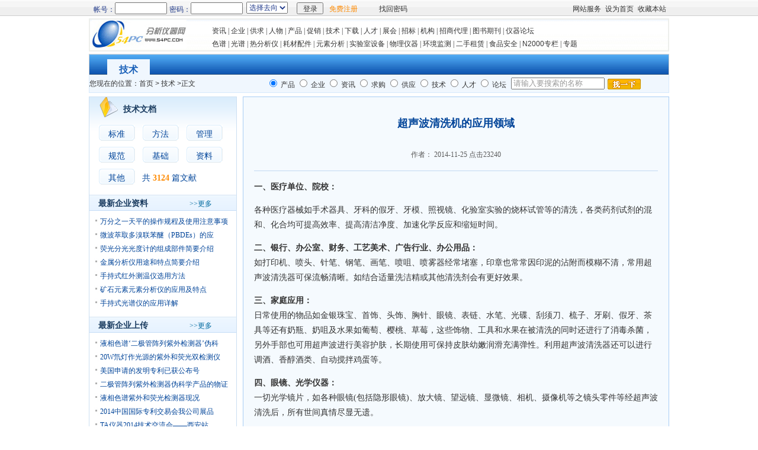

--- FILE ---
content_type: text/html;charset=GBK
request_url: http://www.54pc.com/Technology/techInfo_10380.htm
body_size: 22067
content:


<!DOCTYPE html PUBLIC "-//W3C//DTD XHTML 1.0 Transitional//EN" "http://www.w3.org/TR/xhtml1/DTD/xhtml1-transitional.dtd">
<html xmlns="http://www.w3.org/1999/xhtml">
<head>
<meta http-equiv="Content-Type" content="text/html; charset=gb2312" />
<title>超声波清洗机的应用领域</title>
<link href="../css/news.css" rel="stylesheet" type="text/css" />
<link href="../css/newcss.css" rel="stylesheet" type="text/css" />
<link href="../css/chnnel.css" rel="stylesheet" type="text/css" />
<link href="../css/cp.css" rel="stylesheet" type="text/css" />
</head>
<body>
<div id="zong">

<form action="../center.htm" name="form1" method="POST" onsubmit="return login();">
<div id="top">
  <div id="top_001">
    <div class="top_ziti"> 帐号：</div>
 </div>
     <div id="top_002" style="margin-left:0px;">
       <input name="username" style="width:80px; height:14px; margin-top:1px; float:left; color:#213a8a;" type="text" id="zhanghao" value="" />
     </div>
	 <div id="top_001">
    <div class="top_ziti"> 密码：</div>
 </div>
     <div id="top_002" style="margin-left:0px;">
       <input name="password" style="width:80px; height:14px; color:#213a8a; margin-top:1px; float:left;" type="password" id="mima" value="" />
     </div>
	  <select name="gender" class="quxiang_zi" id="gender" style="float:left; margin-left:10px; margin-top:3px; height:20px; ">
	    <option selected="selected">选择去向</option>
	    <option value="0">个人</option>
	    <option value="1">企业</option>
  </select><input name="denglu" type="submit" class="denglu_zi" id="denglu" style="float:left; margin-left:15px; margin-top:4px; width:45px; height:20px;" value="登录" /><div id="top_002">
    <div class="zuce_ziti"> <a href="../register.html" target="_blank">免费注册</a></div>
   </div>
   <div id="top_002">
     <div class="denglu_zi" style="float:left; margin-top:4px;"><a href="../findpw.html" target="_blank">找回密码</a></div>
   </div>
    <div id="shouye">
      <div class="denglu_zi" style="margin-top:4px; float:right;"><a href="javascript:window.external.addFavorite('http://www.54pc.com','中国分析仪器网') ">收藏本站</a></div>
    </div>
	<div id="shouye">
      <div class="denglu_zi" style="margin-top:4px; float:right;"><a onclick="this.style.behavior='url(#default#homepage)';this.setHomePage('http://www.54pc.com/');" href="#">设为首页</a></div>
    </div>
	<div id="shouye">
      <div class="denglu_zi" style="margin-top:4px; float:right;"><a href="../aboutme/about.html" target="_blank">网站服务</a></div>
    </div>
</div>
</form>
<script language="javascript" type="">
function login(){
   if(document.form1.username.value==""){
     alert("请输入用户名");
     document.form1.username.focus();
     return false;
   }
   if(document.form1.password.value==""){
     alert("请输入密码");
     document.form1.password.focus();
     return false;
   }
   if(document.form1.gender.value==""){
     alert("请选择去向");
     document.form1.gender.focus();
     return false;
   }
   return true;
}
</script>

<div id="logo">
  <div id="logo_001"><a href="http://www.54pc.com"><img alt="" src="../images/logo.gif" border="0" /></a></div>
  <div id="logo_002">
    
<div id="logo_003">
    <span class="denglu_zi"><a href="../Article/" target="_blank">资讯</a></span> <span class="shuxian">|</span>
	   <span class="denglu_zi"><a href="../Company/" target="_blank"> 企业</a></span> <span class="shuxian">|</span>
	   <span class="denglu_zi"><a href="../Offer/" target="_blank">供求</a></span><span class="shuxian"> | </span>
	   <span class="denglu_zi"><a href="../Interview/" target="_blank">人物</a></span> <span class="shuxian">|</span>
	   <span class="denglu_zi"><a href="../Product/" target="_blank">产品</a></span><span class="shuxian"> | </span>
            <span class="denglu_zi"><a  href="../Promotions/" target="_blank">促销</a></span><span class="shuxian"> |</span>
	   <span class="denglu_zi"><a href="../Technology/" target="_blank">技术</a></span><span class="shuxian"> |</span>
	   <span class="denglu_zi"><a href="../Download/First_1.htm" target="_blank">下载</a></span><span class="shuxian"> | </span>
	    <span class="denglu_zi"><a href="../Job/" target="_blank">人才</a></span><span class="shuxian"> |</span>
	   <span class="denglu_zi"><a href="../Exhibition/First_1.htm" target="_blank">展会</a></span> <span class="shuxian">| </span>
	   <span class="denglu_zi"><a href="../Bidding/First_1.htm" target="_blank">招标</a></span><span class="shuxian"> |</span>
	   <span class="denglu_zi"><a href="../Testcenter/First_1.htm" target="_blank">机构</a></span><span class="shuxian"> |</span>
	   <span class="denglu_zi"><a href="../Agents/" target="_blank">招商代理</a></span> <span class="shuxian">|</span>
	   <span class="denglu_zi"><a href="../Book/" target="_blank">图书期刊</a></span><span class="shuxian"> | </span>
	   <span class="denglu_zi"><a href="../bbs/First_1.htm" target="_blank">仪器论坛</a></span>    </div>
	<div id="logo_003">
    <span class="denglu_zi"><a href="../list/sort/100.htm" target="_blank">色谱</a></span> <span class="shuxian">|</span>
	<span class="denglu_zi"><a href="../list/sort/200.htm" target="_blank"> 光谱</a></span> <span class="shuxian">|</span>
	 <span class="denglu_zi"><a href="../list/sort/1400.htm" target="_blank">热分析仪</a></span><span class="shuxian"> | </span>
	<span class="denglu_zi"><a href="../list/main/19.htm" target="_blank">耗材配件</a></span> <span class="shuxian">|</span>
	<span class="denglu_zi"><a href="../list/sort/600.htm" target="_blank">元素分析</a></span><span class="shuxian"> | </span>
	<span class="denglu_zi"><a href="../list/main/15.htm" target="_blank">实验室设备</a></span><span class="shuxian"> | </span>
	<span class="denglu_zi"><a href="../list/main/12.htm" target="_blank">物理仪器</a></span> <span class="shuxian">| </span>
	<span class="denglu_zi"><a href="../list/main/14.htm" target="_blank">环境监测</a></span><span class="shuxian"> | </span>
	<span class="denglu_zi"><a href="../Second/" target="_blank">二手租赁</a></span><span class="shuxian"> | </span>
	<span class="denglu_zi"><a href="../Topics/topicInfo_27.htm" target="_blank">食品安全</a></span> <span class="shuxian">| </span>
	<span class="denglu_zi"><a href="../n2000/" target="_blank">N2000专栏</a></span><span class="shuxian"> |</span>
	 <span class="denglu_zi"><a href="../Topics/" target="_blank">专题&nbsp;</a></span>    </div>

  </div>
</div>
<div id="gytwe">
	  <div class="jjyesp" id="gytiy02" style="background:#f0f7fe;">技术</div>
  </div>
<div id="wdiet" style="border:1px solid #d7e9fc; border-top:none; width:978px; background:#f0f7fe;"><ul id="ssf" style="width:970px;">
	<li style="margin-top:2px; padding-right:120px;"><span class="denglu_zi">您现在的位置：<a href="http://www.54pc.com">首页</a> ><a href="../Technology/"> 技术</a>
	><a href="#">正文</a></span></li>
	
<html>
<head>
<title>
ahead1
</title>
</head>
<body bgcolor="#ffffff">
<li><input name="protypes" id="protypes" type="radio" value="1" checked="checked" /></li>
	  <li style="margin-top:4px;">产品</li>
	  <li><input name="protypes" id="protypes" type="radio" value="2" /></li>
	  <li style="margin-top:4px;">企业</li>
	  <li><input name="protypes" id="protypes" type="radio" value="3" /></li>
	  <li style="margin-top:4px;">资讯</li>
	   <li><input name="protypes" id="protypes" type="radio" value="4" /></li>
	   <li style="margin-top:4px;">求购</li>
	   <li><input name="protypes" id="protypes" type="radio" value="5" /></li>
	  <li style="margin-top:4px;">供应</li>
	   <li><input name="protypes" id="protypes" type="radio" value="6" /></li>
	   <li style="margin-top:4px;">技术</li>
	   <li><input name="protypes" id="protypes" type="radio" value="7" /></li>
	  <li style="margin-top:4px;">人才</li>
	   <li><input name="protypes" id="protypes" type="radio" value="8" /></li>
	   <li style="margin-top:4px;">论坛</li>
	   <li style="padding-left:5px;"><input name="proname" type="text" id="proname"  style="width:150px; color:#999999; height:14px;" value="请输入要搜索的名称" onFocus="this.value=''"/>
	   </li>
	   <li style="margin-top:2px; padding-left:2px;cursor:hand;"><img src="../Topicss/images/ooasda_bt.gif" border="0" alt="" onclick="return searchcc();" /> </li>
</body>
</html>
<script language="javascript" type="">
function searchcc(){
  var proname=document.getElementById("proname").value;
  if(proname==""||proname=="请输入要搜索的名称"){
    alert("请输入内容");
    return false;
  }
 var nameStr = proname;
  var p=new Array (";","'","<",">","script","frame");
 for (var j = 0; j < p.length; j++) {
   if (nameStr.indexOf(p[j]) != -1) {
    alert("有非法字符"+p[j]);
    return false;
   }
  }
  if(document.all.protypes(0).checked){
    window.location.href=".././searchservlet?action=searchPro&currentpage=1&proname="+proname;
  }else if(document.all.protypes(1).checked){
    window.location.href=".././searchservlet?action=searchEnt&currentpage=1&proname="+proname;
  }else if(document.all.protypes(2).checked){
    window.location.href=".././searchservlet?action=searchArc&currentpage=1&proname="+proname;
  }else if(document.all.protypes(3).checked){
    window.location.href=".././searchservlet?action=searchDem&currentpage=1&proname="+proname;
  }else if(document.all.protypes(4).checked){
    window.location.href=".././searchservlet?action=searchSup&currentpage=1&proname="+proname;
  }else if(document.all.protypes(5).checked){
    window.location.href=".././searchservlet?action=searchTec&currentpage=1&proname="+proname;
  }else if(document.all.protypes(6).checked){
    window.location.href=".././searchservlet?action=searchJob&currentpage=1&proname="+proname;
  }else{
    window.location.href=".././searchservlet?action=searchBbs&currentpage=1&proname="+proname;
  }
}
</script>

	  </ul>
	</div><div id="zs_right" style=" padding-right:10px;"><div id="hh_to0" style="height:165px; background:url(../images/skill_bg.gif) repeat-x; border-bottom: none; width:248px;">
	<div id="skii_wx"><div id="skill_w">技术文档</div></div>
	<div id="cpxxjapow12_k1" style="height:auto; padding-top:10px; width:230px; padding-left:15px;">
	  <div id="skill_wwu" class="lanse_zongzi100"><a href="../Techlist/1_1.htm">标准</a></div>
	  <div id="skill_wwu" class="lanse_zongzi100"><a href="../Techlist/2_1.htm">方法</a></div>
	  <div id="skill_wwu" class="lanse_zongzi100"><a href="../Techlist/3_1.htm">管理</a></div>
	  <div id="skill_wwu" class="lanse_zongzi100"><a href="../Techlist/4_1.htm">规范</a></div>
	  <div id="skill_wwu" class="lanse_zongzi100"><a href="../Techlist/5_1.htm">基础</a></div>
	  <div id="skill_wwu" class="lanse_zongzi100"><a href="../Techlist/6_1.htm">资料</a></div>
	  <div id="skill_wwu" class="lanse_zongzi100"><a href="../Techlist/7_1.htm">其他</a></div>
	  <div id="skill_wwu" style="background:none; width:auto; text-align:left; color:#00459a;">共 <span class="huang_c">3124</span> 篇文献</div>
	  </div>
	  </div>
  <div id="hh_to0" style="height:205px; width:248px; border-bottom: none;">
    <div class="xiina02" id="hh_to112" style="width:233px;">最新企业资料　　　　　<span class="genso999"><a href="../comparclist/First_1.htm">&gt;&gt;更多</a></span></div>
	<div id="cpxxjapow12_k1" style="height:auto; padding-top:0px; width:auto;">
	
     <div class="wenzi_pai" style="width:218px;">
       <div class="lanse_zongzi"><a href="../netshow/20100606214506/articInfo_36792.htm" target="_blank">万分之一天平的操作规程及使用注意事项</a></div>
     </div>
    
     <div class="wenzi_pai" style="width:218px;">
       <div class="lanse_zongzi"><a href="../netshow/zsa1027/articInfo_36791.htm" target="_blank">微波萃取多溴联苯醚（PBDEs）的应</a></div>
     </div>
    
     <div class="wenzi_pai" style="width:218px;">
       <div class="lanse_zongzi"><a href="../netshow/20100606214506/articInfo_36790.htm" target="_blank">荧光分光光度计的组成部件简要介绍</a></div>
     </div>
    
     <div class="wenzi_pai" style="width:218px;">
       <div class="lanse_zongzi"><a href="../netshow/20100606214506/articInfo_36789.htm" target="_blank">金属分析仪用途和特点简要介绍</a></div>
     </div>
    
     <div class="wenzi_pai" style="width:218px;">
       <div class="lanse_zongzi"><a href="../netshow/20100606214506/articInfo_36788.htm" target="_blank">手持式红外测温仪选用方法</a></div>
     </div>
    
     <div class="wenzi_pai" style="width:218px;">
       <div class="lanse_zongzi"><a href="../netshow/20100606214506/articInfo_36787.htm" target="_blank">矿石元素元素分析仪的应用及特点</a></div>
     </div>
    
     <div class="wenzi_pai" style="width:218px;">
       <div class="lanse_zongzi"><a href="../netshow/20100606214506/articInfo_36786.htm" target="_blank">手持式光谱仪的应用详解</a></div>
     </div>
    
  </div>
  </div>
  <div id="hh_to0" style="height:205px; border-bottom: none; width:248px;">
    <div class="xiina02" id="hh_to112" style="width:233px;">最新企业上传　　　　　<span class="genso999"><a href="../Download/First_1.htm">&gt;&gt;更多</a></span></div>
	<div id="cpxxjapow12_k1" style="height:auto; width:auto; padding-top:0px;">
         
     <div class="wenzi_pai" style="width:218px;">
       <div class="lanse_zongzi"><a href="../netshow/20051011112357/downInfo_36773.htm" target="_blank">液相色谱‘二极管阵列紫外检测器’伪科</a></div>
     </div>
     
     <div class="wenzi_pai" style="width:218px;">
       <div class="lanse_zongzi"><a href="../netshow/20051011112357/downInfo_36767.htm" target="_blank">20W氘灯作光源的紫外和荧光双检测仪</a></div>
     </div>
     
     <div class="wenzi_pai" style="width:218px;">
       <div class="lanse_zongzi"><a href="../netshow/20051011112357/downInfo_36751.htm" target="_blank">美国申请的发明专利已获公布号</a></div>
     </div>
     
     <div class="wenzi_pai" style="width:218px;">
       <div class="lanse_zongzi"><a href="../netshow/20051011112357/downInfo_36748.htm" target="_blank">二极管阵列紫外检测器伪科学产品的物证</a></div>
     </div>
     
     <div class="wenzi_pai" style="width:218px;">
       <div class="lanse_zongzi"><a href="../netshow/20051011112357/downInfo_36747.htm" target="_blank">液相色谱紫外和荧光检测器现况</a></div>
     </div>
     
     <div class="wenzi_pai" style="width:218px;">
       <div class="lanse_zongzi"><a href="../netshow/20051011112357/downInfo_36512.htm" target="_blank">2014中国国际专利交易会我公司展品</a></div>
     </div>
     
     <div class="wenzi_pai" style="width:218px;">
       <div class="lanse_zongzi"><a href="../netshow/TAINSTSH/downInfo_36384.htm" target="_blank">TA仪器2014技术交流会——西安站</a></div>
     </div>
     
  </div>
  </div>

  <div id="womai04"  style="background:url(../images/hhasadc_bg.gif) repeat-x; width:248px; height:260px;">
  <div class="xiina02" id="hh_to112"  style="background:none; width:233px;">热门资料<img src="../images/hot.gif" alt="" />
    　　　　　　<span class="genso999"></span></div>

  
     <div id="number2010">
     <div id="number_1"><img src="../images/number1.gif" alt="" /></div>
     <span class="lanse_zongzi"><a href="../Technology/techInfo_2092.htm" target="_blank">比表面积的测定与计算</a></span></div>
     
     <div id="number2010">
     <div id="number_1"><img src="../images/number2.gif" alt="" /></div>
     <span class="lanse_zongzi"><a href="../Technology/techInfo_10366.htm" target="_blank">涡轮流量计常见问题及日常维护</a></span></div>
     
     <div id="number2010">
     <div id="number_1"><img src="../images/number3.gif" alt="" /></div>
     <span class="lanse_zongzi"><a href="../Technology/techInfo_2022.htm" target="_blank">色谱常见问题回答</a></span></div>
     
     <div id="number2010">
     <div id="number_1"><img src="../images/number4.gif" alt="" /></div>
     <span class="lanse_zongzi"><a href="../Technology/techInfo_10367.htm" target="_blank">光谱仪定性分析</a></span></div>
     
     <div id="number2010">
     <div id="number_1"><img src="../images/number5.gif" alt="" /></div>
     <span class="lanse_zongzi"><a href="../Technology/techInfo_10383.htm" target="_blank">色谱仪故障的种类</a></span></div>
     
     <div id="number2010">
     <div id="number_1"><img src="../images/number6.gif" alt="" /></div>
     <span class="lanse_zongzi"><a href="../Technology/techInfo_10372.htm" target="_blank">纯水质量对全自动生化分析仪及检测结果</a></span></div>
     
     <div id="number2010">
     <div id="number_1"><img src="../images/number7.gif" alt="" /></div>
     <span class="lanse_zongzi"><a href="../Technology/techInfo_10381.htm" target="_blank">实验室通风柜使用注意事项</a></span></div>
     
     <div id="number2010">
     <div id="number_1"><img src="../images/number8.gif" alt="" /></div>
     <span class="lanse_zongzi"><a href="../Technology/techInfo_10374.htm" target="_blank">常用培养箱的使用注意事项</a></span></div>
     
     <div id="number2010">
     <div id="number_1"><img src="../images/number9.gif" alt="" /></div>
     <span class="lanse_zongzi"><a href="../Technology/techInfo_10373.htm" target="_blank">电热恒温培养箱使用应注意的14点</a></span></div>
     
     <div id="number2010">
     <div id="number_1"><img src="../images/number10.gif" alt="" /></div>
     <span class="lanse_zongzi"><a href="../Technology/techInfo_2685.htm" target="_blank">怎么操作多功能离子色谱仪</a></span></div>
     
  </div>
	  </div>
	  <div id="hhakop01" style="height:auto; background:#f5fafe; width:718px; margin-right:0px; border:1px solid #a8cdf4; padding-bottom:20px;">
	      <div id="ne_xxz" style="width:682px;">
		  <div id="ne_xxz01" style="width:682px;"><h1 style="font-size:18px;">超声波清洗机的应用领域</h1>
</div>
		  <div id="ne_xxz02" style="width:682px;">作者： 2014-11-25 点击23240 </div>
	      </div>
          <div id="ne_xxz03" style="width:682px;"> <p><strong>一、医疗单位、院校：</strong></p>
<p>各种医疗器械如手术器具、牙科的假牙、牙模、照视镜、化验室实验的烧杯试管等的清洗，各类药剂试剂的混和、化合均可提高效率、提高清洁净度、加速化学反应和缩短时间。</p>
<p><strong>二、银行、办公室、财务、工艺美术、广告行业、办公用品：<br />
</strong>如打印机、喷头、针笔、钢笔、画笔、喷咀、喷雾器经常堵塞，印章也常常因印泥的沾附而模糊不清，常用超声波清洗器可保流畅清晰。如结合适量洗洁精或其他清洗剂会有更好效果。</p>
<p><strong>三、家庭应用：<br />
</strong>日常使用的物品如金银珠宝、首饰、头饰、胸针、眼镜、表链、水笔、光碟、刮须刀、梳子、牙刷、假牙、茶具等还有奶瓶、奶咀及水果如葡萄、樱桃、草莓，这些饰物、工具和水果在被清洗的同时还进行了消毒杀菌，另外手部也可用超声波进行美容护肤，长期使用可保持皮肤幼嫩润滑充满弹性。利用超声波清洗器还可以进行调酒、香醇酒类、自动搅拌鸡蛋等。</p>
<p><strong>四、眼镜、光学仪器：<br />
</strong>一切光学镜片，如各种眼镜(包括隐形眼镜)、放大镜、望远镜、显微镜、相机、摄像机等之镜头零件等经超声波清洗后，所有世间真情尽显无遗。</p>
<p><strong>五、玉石、饰物加工行业：<br />
</strong>在研磨抛光等加工过程中，大量粉尘污物会沾附在玉石、饰物上，而这些工件往往形状复杂，缝隙又多，传统的清洗方法常常一筹莫展，而超声波清洗器则独到奇效。</p>
<p><strong>六、钟表、精密仪器：<br />
</strong>有了超声波清洗器，钟表、精密仪器免除了逐一拆装螺丝、齿轮、游丝发条、表链等的麻烦，只须把外壳卸下，整个放进装有相应清洗剂(如汽油)的清洗槽内，便可以取得事半功倍的清洗效果。</p>
<p><br />
&nbsp;</p>


</div>
  </div>

      
<html>
<head>
<title>
button
</title>
<link href="../css/newcss.css" rel="stylesheet" type="text/css" />
</head>
<body bgcolor="#ffffff">
<div id="zong">
<div id="footer">
    <div id="footer_001" style="width:550px;"><span class="footer_zi"><a href="../aboutme/about.html">关于54PC.COM</a>　|</span>　 <span class="footer_zi"><a href="../aboutme/webmap.html">网站导航</a>　|</span>　 <span class="footer_zi"><a href="../aboutme/servece001.html">广告服务</a>　|</span>　 <span class="footer_zi"><a href="../aboutme/chat.html">联系我们</a>　|</span>　 <span class="footer_zi"><a onclick="this.style.behavior='url(#default#homepage)';this.setHomePage('http://www.54pc.com/');" href="#">设为首页</a>　|</span>　 <span class="footer_zi"><a href="../login.html">会员之家</a></span></div>
    <div id="footer_002">
	   <div id="footer003"><span class="footer_zi">中国分析仪器网 54pc.com, All Rights Reserved<br />
倾听热线：0571-87975568（转）　邮箱：<span class="footer_zi"><a href="#">mail#54pc.com</a></span><br />
经营许可证编号：浙B2-20060229 　<span class="footer_zi"><a href="../aboutme/jianyi.html">意见与建议</a></span> </span>
</div>
	   <div id="footer_tu001"><a href="#"><img src="../images/hui.gif" border="0" alt="" /></a></div>
	   <div id="footer_tu002"><a href="#"><img src="../images/foot_3.gif" border="0" alt="" /></a></div>
       <div id="footer_tu003"><a href="http://www.pingpinganan.gov.cn/web/index.aspx"><img src="../images/da.gif" border="0" alt="" /></a></div>
       <div id="footer_tu004"><a href="http://www.pingpinganan.gov.cn/web/index.aspx"><img src="../images/ping.gif" border="0" alt="" /></a></div>
       <div id="footer_tu005"><a href="http://www.pingpinganan.gov.cn/web/index.aspx"><img src="../images/an.gif" border="0" alt="" /></a></div>
    </div>
<div style=" width:976px; height:16px; float:left; text-align:center; margin-top:9px; color:#666666;">Copyright &copy; 2000 - 2011 54pc.  版权所有，未经书面授权，所有页面内容不得以任何形式进行复制 </div>
  </div>
  </div>
</body>
</html>
<script type="text/javascript">
var gaJsHost = (("https:" == document.location.protocol) ? "https://ssl." : "http://www.");
document.write(unescape("%3Cscript src='" + gaJsHost + "google-analytics.com/ga.js' type='text/javascript'%3E%3C/script%3E"));
</script>
<script type="text/javascript">
try {
var pageTracker = _gat._getTracker("UA-16360133-1");
pageTracker._trackPageview();
} catch(err) {}</script>

</div>
</body>
</html>



--- FILE ---
content_type: text/css
request_url: http://www.54pc.com/css/news.css
body_size: 12664
content:
/* CSS Document */
#jujia_yt{width:980px; height:402px; float:left; text-align:left;}
#imageFx{border:1px solid #000000;width:300px;height:200px;overflow:hidden;position:relative;}
#imageFx img{display:none;}
#maskFx{position:absolute;width:100%;height:100%;overflow:hidden;}
#maskFx .range{float:left;display:inline;position:relative;}
#maskFx .range div{position:absolute; left:0;top:0;}
#imageFx .pageBar{position:absolute;z-index:99;right:10px;bottom:10px}
.pageBar a{display:block;background:#000;border:1px solid #666;color:#fff;float:left;width:16px;font-size:12px;margin:2px;text-align:center;line-height :16px;font-family:Arial;cursor:pointer;text-decoration:none;}
.pageBar a:hover,.pageBar a.current{background:red;color:#fff;border:1px solid #600;border-top:1px solid #F96;border-left:1px solid #F96;}
#kasdc3{
   width:310px; height:202px; float:left; padding-top:5px; padding-left:12px;
}
#hhakop01{
   width:658px; height:400px; float:left; margin-right:10px;border:1px solid #c5ddf6;
}
#hhakop02{
   width:310px; float:left; height:402px;
}
#hhakop0101{
   width:643px; height:16px; float:left; text-align:left; padding-left:15px; padding-top:8px; background:url(../images/hhasadc_bg.gif) repeat-x;
}
.xiina02{
    color:#193b5f; font-weight:bold; font-size:14px;
}
#hh_to0{
    width:308px; height:400px; float:left; border:1px solid #ccdff2;
}
#hh_to025847{
    width:310px; height:94px; margin-top:6px; float:left; background:#CCCCCC;
}
#hh_to112{
   background:url(../images/xiyt59027_bg.gif) repeat-x; width:293px; height:23px; float:left; padding-top:5px; padding-left:15px; text-align:left;
}
#womai01{
   width:980px; height:282px; float:left; margin-top:6px; text-align:left;
}
#womai02{
   width:318px; height:280px; float:left; margin-right:10px; border:1px solid #ccdff2;
}
#womai03{
  width:328px; height:280px; float:left; margin-right:10px; border:1px solid #ccdff2;
}
#womai04{
   width:308px; height:280px; float:left; text-align:left; border:1px solid #ccdff2;
}
#hh_to113{
   background:url(../images/xiyt59027_bg.gif) repeat-x; width:303px; height:23px; float:left; padding-top:5px; padding-left:15px;
}
#hh_to114{
   background:url(../images/xiyt59027_bg.gif) repeat-x; width:313px; height:23px; float:left; padding-top:5px; padding-left:15px;
}
#hentiao55{
   width:980px; height:90px; float:left;margin-top:6px;
}
#hentiao100{
   width:660px; height:90px; float:left; margin-right:10px;
}
#hentiao101{
   width:310px; height:90px; float:left;
}
#benwang2{
   width:311px; height:260px; float:left; padding-left:7px;
}
#benwang3{
   width:318px; height:250px; float:left;
}
#jjappasdv{
   width:658px; height:207px; float:left;
}
#jjappasdv01{
   width:658px; height:136px; float:left;
}
#jjappasdv02{
   width:658px; height:9px; float:left; font-size:9px; font-family:Arial, Helvetica, sans-serif; text-align:center; margin-top:8px;
   overflow:hidden; margin-bottom:6px;
}
#wokuang01{
   width:322px; height:200px; float:left; padding-left:10px;
}
#xin_top1{
   width:310px; height:18px; text-align:left; color:#004796; font-size:16px; font-weight:bold; padding-right:10px; float:left; margin-top:12px;
}
#xin_top1 a{
   color:#333333; text-decoration:none;
}
#xin_top1 a:hover{
    text-decoration:underline;
}
#xin_top2{
   width:310px; height:18px; text-align:left; color:#004796; font-size:16px; font-weight:bold; padding-right:10px; float:left; margin-top:12px;
}
#xin_top2 a{
   color:#e83a00; text-decoration:none;
}
#xin_top2 a:hover{
    text-decoration:underline;
}
#llphg010{
   width:645px; height:140px; float:left; padding-left:13px;
}
.lanse_zongzi100{
    font-size:14px; color:00459a; text-align:left;
}
.lanse_zongzi100 a{
    color:#004499; text-decoration:none;
}
.lanse_zongzi100 a:hover{
    text-decoration:underline;
}
#disj010{
   width:300px; height:372px; float:left;
}
#disj011{
   width:290px; height:14px; float:left; padding-top:8px; padding-left:8px;
}
.hei369{
    font-size:12px; color:#333333; text-align:left; font-weight:bold;
}
.hei369 a{
    color:#333333; text-decoration:none;
}
.hei369 a:hover{
    text-decoration:underline;
}
#shop_005{
 width:300px; height:162px; float:left;
}
#shop_006{
   width:290px; height:151px; float:left; padding-top:6px;
}
#shop_007{
   height:86px; float:left; text-align:left; padding-left:7px;
}
#shop_008{
  width:116px; height:85px; float:left;
}
#shop_009{
   width:114px; height:77px; border:1px solid #dddddd; padding-top:2px; text-align:center;
}
#shop_010{
   width:150px; overflow:hidden; padding-left:10px; height:83px; float:left; line-height:20px; color:#666666;
}
#shop_011{
   width:280px; height:70px; float:left;padding-left:10px;text-align:left; color:#333333; font-size:12px;
}
#shop_012{
   width:300px; height:9px; font-family:Arial, Helvetica, sans-serif; float:left; overflow:hidden; font-size:9px; color:#d4d4d4; text-align:center; margin-bottom:4px;
}
#shit{
    width:315px; height:245px; float:left; margin-top:2px;
}
#shit01{
   width:150px; height:70px; float:left; padding-top:8px; padding-left:5px; overflow:hidden;
}
#shit02{
   width:70px; height:70px; float:left; padding-left:5px;
}
#shit0202{
   width:64px; height:62px; float:left;border:1px solid #dddddd; padding-top:2px; text-align:center;
}
#shit03{
   width:68px; height:64px; float:left; text-align:left; line-height:16px;overflow:hidden;
}
#shit04{
   width:160px; height:35px; float:left; color:#666666; padding-left:5px; line-height:16px;
}
#shit06{
   width:60px; height:67px; float:left; padding-top:3px;
}
#shit110{
   width:310px; height:9px; font-size:9px; text-align:center; float:left; font-family:Arial, Helvetica, sans-serif; overflow:hidden;
   color:#d4d4d4; margin-bottom:5px;
}
#zuixzzzz{
   width:317px; float:left; padding-left:10px;
}
#shit111{
   width:315px; height:9px; font-size:9px; text-align:center; float:left; font-family:Arial, Helvetica, sans-serif; overflow:hidden;
   color:#333333; margin-bottom:5px; margin-top:5px;
}
#zuixzzzz2{
   width:295px;float:left; padding-left:7px; padding-top:5px;
}
.genso999{
   color:#016a9f; font-size:12px; font-weight:normal;
}
.genso999 a{
  color:#016a9f; text-decoration:none;
}
.genso999 a:hover{
   text-decoration:underline;
}
#cpxxjapow12_k{
   width:305px; height:80px; float:left; padding-left:10px; padding-top:10px;
}
#cpxxjapow12_k2{
   width:305px; height:122px; float:left; padding-left:8px; padding-top:3px;
}
#cpxxjapow12_k1{
   width:300px; height:240px; float:left; padding-left:7px; padding-top:5px;
}
#kaiwpcn39{
 width:155px; height:245px; float:left;
}
#kaiwpcn40{
  width:3px; height:224px; float:left; background:url(../images/ulandian01.gif) 0 0 no-repeat; overflow:hidden; margin-top:12px;
}
#tabs0 {
 height: 275px;width: 658px;
}
.menu0{
 width:657px; float:left;
}
.menu0 li{
 display:block;float: left; padding-top:7px;width:100px;text-align: center;cursor:pointer; height:19px; color:#193b5f;
}
.menu0 li.hover{
 background:#FFFFFF; font-weight:bold;
}
#main0 ul{
 display: none; text-align:left;
}
#main0 ul.block{
 display: block; float:left; text-align:left;
}
#zhaosxm01{
  width:658px; height:50px; background:#CCCCCC; float:left; margin-top:10px;
}
#zs_left{
  width:668px; float:left; height:800px;
}
#zs_right{
  width:250px; float:left;
}
#zs_liebiao{
  width:645px; float:left; padding-top:6px; padding-bottom:3px;
}
#zs_liebiao01{
  width:645px; height:20px; float:left; text-align:left;
}
#zs_liebiao02{
  width:627px; float:left; text-align:left; line-height:25px; font-size:14px; color:#004499; padding-left:18px;
}
.huang_zongzi100{
   color:#fe8a02;
}
.huang_zongzi100 a{
   color:#fe8a02; text-decoration:none;
}
.huang_zongzi100 a:hover{
  text-decoration:underline;
}
#skii_wx{
  width:200px; padding-left:15px; height:37px; float:left;
}
#skill_w{
   width:100px; height:25px; padding-top:12px; float:left;  color:#193b5f; font-size:14px; font-weight:bold; cursor:hand;
   background:url(../images/skill_im.gif) 0 0 no-repeat; padding-left:20px;
}
#skill_wwu{
   width:62px; height:20px; float:left; background:url(../images/skill_150.gif) 0 0 no-repeat; font-size:14px; padding-top:7px; text-align:center; padding-right:12px; padding-bottom:10px;
}
#skiill_s{
   width:700px; height:22px; float:left; text-align:left; padding-top:12px; overflow:hidden;
}
#skiill_s1234{
  width:700px; float:left;
}
#number_1{
  width:16px; height:13px; float:left; overflow:auto; padding-right:5px;
}
#number2010{
  width:220px; float:left; padding-left:15px; padding-top:8px;
}
#hot_ben{
  width:978px; height:120px; float:left;border:1px solid #c5ddf6; margin-bottom:6px;
}
#hot_ben01{
  width:960px; height:75px; float:left; padding-left:15px; padding-top:3px;
}
#down_right{
  width:310px;float:left;
}
#down_r1{
  width:310px; float:left; padding-bottom:6px;
}
#number2011{
  width:270px; float:left; padding-left:15px; padding-top:8px;
}
#down_ry{
  width:630px; float:left; padding-left:20px; padding-top:10px; height:130px;
}
#down_xiay{
  width:630px; float:left; padding-left:20px; padding-top:10px; height:20px;
}
#down_dian{
    width:3px; height:3px;  background:url(../images/landian_01.gif) 0 0 no-repeat; margin-top:5px; float:left;
}
#down_dian023{
    float:left; padding-left:8px;
}
#down_ry li{
  width:625px; height:25px; float:left; color:#004499;
}
#down_ry li a{
   color:#004499; text-decoration:none;
}
#down_ry li a:hover{
  text-decoration:underline;
}
#organ_01{
  width:632px; height:950px; float:left; padding-top:6px; padding-left:18px;
}
#organ_02{
  width:630px; height:85px; float:left; text-align:left; overflow:hidden; margin-bottom:10px;
}
#organ_03{
  width:410px; float:left; height:85px; padding-left:10px;
}
#organ_04{
  width:410px; float:left; height:16px; text-align:left; font-size:14px; color:#004499; padding-top:10px;
}
#organ_04 a{
  text-decoration:none;color:#004499;
}
#organ_04 a:hover{
  text-decoration:underline;
}
#organ_05{
  width:410px; float:left;height:53px; padding-top:6px; line-height:20px;
}
#organ_06{
  width:85px; float:left; height:50px; padding-left:20px; padding-top:35px;
}
#organ_sou{
  width:620px; height:20px; float:left; padding-top:5px; padding-left:15px;
}
#organ_sou li{
  float:left; padding-right:5px;
}
#ne_xxz{
  width:622px; padding-left:18px; padding-right:18px; float:left; height:90px;
}
#ne_xxz01{
  width:622px; float:left; padding-top:20px; font-size:22px; color:#004499; font-weight:bold;padding-bottom:15px;line-height:25px;
}
#ne_xxz02{
  width:622px; height:35px; float:left; border-bottom:1px solid #c2d9f2; color:#595959; padding-top:5px;
}
#ne_xxz03{
  width:622px; padding:35px 18px 0 18px; float:left; line-height:25px; font-size:14px; text-align:left;
}
#sousuotiao_5894{
   width:600px; float:left; font-size:12px; padding-left:15px; margin-top:15px;
}
#sousuotiao_5894 li{
   float:left; padding-right:6px;
}
#gjb{
   width:688px; height:40px; float:left; padding:10px 15px 0 15px;
}
#gjb01{
   width:700px; float:left;padding:10px 0px 0 15px; overflow:hidden;
}
#gjb02{
    width:337px; height:400px; float:left;border:1px solid #ccdff2; margin-right:10px;
}
#gjb03{
    background:url(../images/xiyt59027_bg.gif) repeat-x; width:322px; height:23px; float:left; padding-top:5px; padding-left:15px; text-align:left;
}
#fabu0213{
    width:150px; height:36px; float:left; margin-top:30px; padding-left:50px;
}
#sales_001{
  width:321px; height:360px; float:left; padding-left:10px; padding-top:5px;
}
#tail_new{
   width:682px; float:left; border-bottom:1px dotted #666666; padding-top:25px;
}
#tail_new01{
   width:682px; padding-bottom:15px;float:left;
}
#tail_new02{
   color:#3489ca; float:left; font-size:14px; font-weight:bold;
}
#tail_new02 a{
 color:#3489ca; text-decoration:none;
}
#tail_new02 a:hover{
  text-decoration:underline;
}
#tail_new00{
   float:right; font-size:12px;
}
#tail_new00 a{
   color:#666666; text-decoration:none;
}
#tail_new00 a:hover{
   text-decoration:underline;
}
#tail_new03{
   width:682px; float:left; font-size:12px;
}
#tail_new04{
    font-size:12px; color:#3489ca;
}
#tail_new04 a{
color:#3489ca; text-decoration:none;
}
#tail_new04 a:hover{
   text-decoration:underline;
}































































--- FILE ---
content_type: text/css
request_url: http://www.54pc.com/css/newcss.css
body_size: 17662
content:
body {
   font-family:"宋体"; background:url(../images/top_bg.gif) repeat-x; margin: 0 auto; text-align:center; font-size:12px;
}
#top{
    width:980px; float:left;
}
#header{
      float:left;
}
a:hover{
     text-decoration:underline;
}
#top_001{
    width:41px; height:27px; float:left; margin-left:3px;
}
.top_ziti{
    font-size:12px;font-family: Arial, Helvetica, sans-serif; height:15px; margin-top:8px; color:#213a8a; margin-left:5px;
}
#top_002{
    width:80px; height:20px; float:left; margin:3px 4px 0 5px;
}
#top_002 a:hover{
    color:#fe8a02; text-decoration:underline;
}
.quxiang_zi{
    font-size:12px;font-family: Arial, Helvetica, sans-serif;color:#213a8a;
}
.denglu_zi{
    font-size:12px;font-family: Arial, Helvetica, sans-serif; color:#333333;
}
.denglu_zi a{
    color:#333333;text-decoration:none;
}
.denglu_zi a:hover{
   text-decoration:underline;
}
.zuce_ziti{
    font-size:12px; color:#fbad31; height:15px; float:left; margin-left:5px; margin-top:4px;
}
.zuce_ziti a{
    color:#fe8a02; text-decoration:none;
}
.zuce_ziti a:hover{
   text-decoration:underline;
}
#shouye{
    width:50px; height:20px; font-family:Arial, Helvetica, sans-serif; float:right; margin-right:5px; margin-top:3px;
}
#shouye a:hover{
    color:#fe8a02; text-decoration:underline;
}
#logo {
    width:976px; height:52px; margin-top:4px;  background:url(../images/logo_bg.gif) repeat-x;float:left; margin-bottom:4px; border:2px solid #edefec;
}
#logo_001{
    width:160px; height:49px; float:left; margin-left:3px; margin-bottom:3px;
}
#logo_002{
    width:790px; height:44px; float: right; padding-top:5px; margin-left:13px; text-align:left;
}
#logo_003{
     width:770px; height:16px; float: right; margin-top:6px; text-align:left;
}
.shuxian{
    color:#333333; font-size:12px;
}
.hongse_zi{
   font-size:12px; font-family:Arial, Helvetica, sans-serif; color:#010100;
}
.hongse_zi a{
    color:#004499; text-decoration:none;
}
.hongse_zi a:hover{
     text-decoration:underline;
}
#shousuo{
    width:980px; height:72px;float:left;background:url(../images/shousuo_bg.gif) repeat-x;
}
#tianqi{
    width:148px; height:24px; float:left;  padding:23px 25px 0 20px; text-align:left;
}
#tianqi_001{
     width:140px; height:20px; float:left; background:#FFFFFF; padding:4px 0 4px 0px; text-align:center; border:1px solid #7f9db9;
}
.shousu{
     color:#FFFFFF; font-size:12px;
}
#sous_fenlei{
     width:440px; float:left; height:60px; margin-top:10px; margin-right:5px;
}
#sous_001{
     width:320px; height:20px; float:left; margin-left:10px; text-align:left;
}
#sous_002{
    width:438px; height:36px; float:left; background:url(../images/sousuo.gif) 0 0 no-repeat; text-align:left;
}
.sous_ziti{
    font-size:12px; font-family:Arial, Helvetica, sans-serif; color:#fb0301;
}
.sous_ziti a{
    color:#FFFFFF; text-decoration:none;
}
.sous_ziti a:hover{
    text-decoration:underline;
}
.sous_su{
    color:#FFFFFF; font-size:12px;
}
.sous_huang{
    font-size:12px; font-family:Arial, Helvetica, sans-serif; color:#fbad31; font-weight:bold;
}
.sous_huang a{
    color:#fbad31; text-decoration:none; font-weight:bold;
}
#sous_kuang{
     width:342px; height:22px; float:left; margin-left:2px; margin-top:4px;
}
#sous_biao{
	width:22px; height:22px; position:absolute; left:500px; top:127px;
}
#sous_sou{
    width:79px; height:22px; float:right; margin-top:7px; margin-right:4px;
}
#remen_sou{
    width:320px; height:60px; float:right; margin-top:7px;
}
#remen_001{
    width:320px; height:15px; float:left; text-align:left;
}
#remen_002{
    width:320px; height:15px; float:left; text-align:left;
}
#remen_003{
    width:460px; height:15px; float:left; text-align:left;
}
#content{
    width:980px; margin-top:6px; float:left;
}
#content_001{
    width:980px; height:234px; float:left; float:left;
}
#content_002{
    width:200px; height:234px; float:left; margin-right:10px;
}
#mingqi{
    width:198px; height:166px;float:left; border: 1px solid #61bfef;
}
#mingqi_001{
    width:198px; height:24px; float:left; background:url(../images/di_bg.gif) 0 0 repeat-x; text-align:left;
}
#que_ye{
    width:80px; height:16px; float:left; text-align:left; margin-top:4px; margin-left:4px;
}
#que_ye001{
    width:40px; height:16px; float:right; text-align:left; margin-top:4px; margin-right:5px;
}
.qiye_zi{
    font-size:14px; font-family:Arial, Helvetica, sans-serif; font-weight:bold; color:#FFFFFF;
}
.gengduo_zi{
   font-size:12px; font-family:Arial, Helvetica, sans-serif; color:#FFFFFF;
}
.gengduo_zi a{
   color:#FFFFFF; text-decoration:none;
}
#mingqi_guang{
   width:200px; height:60px; float:left; margin-top:6px;
}
#content_003{
    width:500px; height:234px; float:left; margin-right:10px; background:#CCCCCC;
}
#content_004{
    width:258px; height:232px; float:left; border:1px solid #bfd2e3; text-align:left;
}
#mingqi_002{
    width:192px; height:138px; float:left;text-align:left; padding-left:6px;
}
.wenzi_pai{
    width:172px; height:15px; background:url(../images/dianzhuang_bg.gif) 0 0 no-repeat; padding-left:11px;
margin-top:8px; float:left;
}
.wenzi_002{
    width:290px; height:15px; margin-left:6px; margin-top:8px; float:left; text-align:left; color:#fe8a02;
}
.daduo_wenzi{
    font-size:12px; float:left;
}
.daduo_wenzi a{
    color:#333333; text-decoration:none;
}
.daduo_wenzi a:hover{
    text-decoration:underline;
}
#content_005{
    width:980px; height:150px; margin-top:6px; float:left;
}
#content_006{
     height:148px;width:198px; float:left; margin-right:10px; overflow:hidden; border: 1px solid #61bfef;
}
#renwu_tiao{
     width:198px; height:71px;
}
#renwu {
    width:65px; height:66px; float:left; padding-left:8px; margin-top:5px;
}
#renwu_jianjie{
    width:113px; padding-left:3px; float:left; height:66px; text-align:left; margin-right:2px; margin-top:5px; overflow:hidden; line-height:22px;
}
.lanse_zongzi{
    font-size:12px; color:00459a; text-align:left;
}
.lanse_zongzi a{
    color:#004499; text-decoration:none;
}
.lanse_zongzi a:hover{
    text-decoration:underline;
}
#content_007{
    width:500px; height:148px; margin-right:10px; float:left;
}
#content_008{
    width:260px; height:148px; float:left;
}
#content_gao{
    width:500px; height:60px; float:left; margin-bottom:6px;
}
#content_gao1{
    width:160px; height:60px; float:left; padding-right:10px;
}
#content_zhuan{
    width:498px; height:79px; float:left; border:1px solid #bfd2e3; padding-top:3px;
}
.zhuanti_pai{
    width:460px; height:15px; background:url(../images/dianzhuang_bg.gif) 0 0 no-repeat; margin-left:5px; padding-left:11px;
margin-top:8px; float:left; text-align:left;
}
#gong_gao{
   width:258px; height:80px; float:left; padding-top:2px; border:1px solid #bfd2e3; background:#f0f7fd;
}
#gonggao_guang{
   width:260px; height:60px; float:left; margin-top:6px;
}
#yitiao{
   width:240px; height:15px; float:left; text-align:left; margin-left:8px; margin-top:4px;
}
#content_guanjian{
   width:978px; height:80px; float:left; margin-top:6px;border: 1px solid #bfd2e3;
}
#content_hyjia{
   width:980px; height:50px; float:left; padding:6px 0px 0 0px;
}
#content_hyjia01{
   width:160px; height:50px; float:left; padding-right:4px;
}
#guanjian_lan{
   width:32px; height:70px; background-color:#2492e7; float:left; color:#FFFFFF; font-size:16px; font-weight:bold; padding-top:10px;
}
#guanjian_zi{
   width:894px; height:70px; margin-right:10px; margin-left:10px; float:left; text-align:left; margin-top:10px; line-height:22px; overflow:hidden;
}
#chanping_lei{
   width:980px; height:528px; float:left; margin-top:6px;
}
#lei_001{
   width:198px; height:526px; float:left; border: 1px solid #61bfef;
}
#lei_002{
   width:178px; height:394px; margin-top:5px; float:left; padding-left:8px;text-align:left; color:#333333; line-height:18px;
}
#lei_002 a{
     color:#333333; text-decoration:none;
}
#lei_002 a:hover{
    color:#fe8a02; text-decoration:underline;
}
#lei_guanggao001{
   width:200px; margin-bottom:6px; float:left; background:#CCCCCC; height:92px;
}
#lei_baohan{
   width:200px; height:528px; float:left; margin-right:10px;
}
#lei_zong{
   width:188px; height:395px; float:left; padding-top:5px; margin-left:5px;
}
#shangping_001{
   width:770px; float:left; height:528px;
}
#shangping_002{
   width:770px; float:left; height:148px;
}
#shangping_003{
   width:498px; float:left; height:146px; margin-right:10px; border:1px solid #bfd2e3;
}
#yiqixinping{
    width:490px; height:19px; background:url(../images/jsquan_bg.gif) repeat-x; float:left; text-align:left; padding-left:8px; padding-top:5px;
}
.xinping_zi{
    font-size:14px; font-weight:bold; color:#1f3983; float:left;
}
.xinwen_xiao{
     color:#223985; font-size:12px; width:80px; float:right;
}
.xinwen_xiao a{
    color:#223985; text-decoration:none;
}
.xinwen_xiao a:hover{
    text-decoration:underline;
}
#xinp_kuang{
    width:98px; height:115px; float:left; margin-top:7px; margin-left:1px;
}
#xinp_shang{
    width:66px; height:66px; float:left; padding-left:15px; padding-right:17px;
}
#xinp_wen{
    width:80px; float:left; height:15px; margin-top:6px; text-align:center; color:#333333;
}
#xinp_guo{
    width:98px; float:left; height:15px; margin-top:6px; text-align:center;
}
#tuijian{
    width:258px; height: 146px;float:left; border:1px solid #bfd2e3;  text-align:left;
}
#tuijian_001{
    width:250px; height:19px; float:left; background:url(../images/canping_bg.gif) repeat-x; padding-left:8px; padding-top:5px;
}
#yiqi_gongqiu{
    width:770px; height:158px; float:left; margin-top:6px;
}
#shangping_10{
   width:498px; float:left; height:156px; margin-right:10px; border:1px solid #bfd2e3;
}
#shangp_12{
   width:498px; float:left; height:124px; text-align:left; padding-top:8px;
}
#gong_ying{
    width:230px; float:left; height:20px; padding-left:12px; color:#595959;
}
#ershou_gong{
    width:258px; height:156px;float:left;border:1px solid #bfd2e3;  text-align:left;
}
#tejia{
    width:768px; height:110px; border:1px solid #bfd2e3; float:left; margin-top:6px;
}
#tejia_lan{
     width:760px; float:left; height:70px; padding-left:8px; margin-top:10px;
}
#tejia_chanping{
    width:151px; height:67px; float:left;
}
#tejia_tu{
    width:66px; height:66px; float:left;
}
#tejia_jiage{
    width:82px; padding-left:3px; float:left; height:64px; padding-top:2px; color:#333333;
}
#tejia_guanggao{
    width:770px; float:left; height:92px; margin-top:6px;
}
#hangye{
    width:980px; height:240px; float:left; margin-top:6px;
}
#hangye_zhaobiao{
    width:198px; height:238px; float:left;  border: 1px solid #61bfef;
}
#luntan{
    width:498px; height:238px; border:1px solid #bfd2e3; float:left; margin-left:10px;
}
#luntan_xunxian{
    width:498px; float:left; line-height:8px; color:#333333; font-family:Arial, Helvetica, sans-serif;
}
#luntan_remen{
    width:490px; height:20px; margin-top:15px; float:left; text-align:left; padding-left:8px; color:#333333;
}
.xinwen_da{
     color:#223985; font-size:12px; width:80px; float:right;
}
.xinwen_da a{
    color:#223985; text-decoration:none;
}
.xinwen_da a:hover{
    text-decoration:underline;
}
#zhanhui{
    width:258px; height:238px; margin-left:10px;float:left;border:1px solid #bfd2e3;  text-align:left;
}
#tonglan{
   width:980px; height:90px; margin-top:6px; margin-bottom:6px; float:left;
}
#tonglan_guang{
    width:710px; height:90px; float:left; margin-right:10px;
}
#tonglan_wei{
   width:260px; height:90px; float:left; background:#5292d0;
}
#zuixiqikan{
   width:980px; height:220px; float:left; margin-bottom:6px;
}
#qikan{
   width:198px; height:218px; float:left; border: 1px solid #61bfef;
}
#shu_kan{
   width:85px; height:40px; margin-top:20px; float:left; padding-left:10px;
}
#rencai{
   width:498px; height:218px; border:1px solid #bfd2e3; float:left; margin-left:10px; margin-right:10px;
}
#rencai_ping{
  width:290px; height:194px; float:left;
}
#rencai_001{
  width:4px; height:179px; float:left; background:url(../images/1318921sdf.gif) 0 0 no-repeat; margin-top:8px;
}
#rencai_002{
  width:175px; height:194px; float:left; padding-left:15px;
}
.ping_rencai{
   color:#595959; float:left; font-size:12px; margin:0 10px;
}
#zhanshang{
   width:258px; height:218px;float:left;border:1px solid #bfd2e3;  text-align:left;
}
#youqing {
   width:978px; height:112px; float:left; border:1px solid #bfd2e3;
}
#zonjie {
   width:978px; height:22px; float:left; border:1px solid #bfd2e3;
}
#tijiao{
   width:948px; height:20px; float: left; text-align:left; margin-top:10px;padding-left:30px;
}
#tijiao a{
   color:#fe8a02; text-decoration:none;
}
#tijiao a:hover{
   text-decoration:underline;
}
#tijiao_wang{
   width:80px; height:20px; float:right;
}
#tijiao_wang a{
  color:#fe8a02; text-decoration:none;
}
#tijiao_wang a:hover{
   text-decoration:underline;
}
#tijiao_tijiao{
   width:80px; height:20px; float:right;
}
#wangz{
   width:950px; height:70px; float: left; text-align:left;line-height:22px; margin-top:3px; padding-left:18px;
}
#footer{
   width:976px; height:119px;float:left; background:url(../images/footer.gif) 0 0 no-repeat; padding:6px 2px 0px 2px; margin-top:6px;
}
#footer_001{
    width:500px; float:left; height:12px; text-align:left; padding-left:230px; padding-top:10px;
}
.footer_zi{
    font-size:12px; color:#666666;
}
.footer_zi a{
    color:#666666;text-decoration:none;
}
.footer_zi a:hover{
    color:#666666; text-decoration:underline;
}
#footer_002{
    width:730px; float:left; height:60px; text-align:left; padding-left:230px; padding-top:7px;
}
#footer003{
    width:350px; height: 60px; float:left; text-align:left; line-height:18px;
}
#footer_tu001{
   width:58px; height:54px; float:left; margin-left:75px; margin-top:5px;
}
#footer_tu002{
   width:60px; height:55px; float:left;
}
#footer_tu003{
   width:60px; height:60px; float:left;
}
#footer_tu004{
   width:60px; height:50px; float:left; margin-top:5px;
}
#footer_tu005{
   width:60px; height:50px; float:left; margin-top:5px;
}
.menu2box{
    position:relative;height:27px;width:498px;float:left;text-align:left;background:url(../images/jsquan_bg.gif) repeat-x;
}
#tabs2 {
   height: 232px; width: 498px; border: 1px solid #bfd2e1; background-color:#FFFFFF; float:left;position:relative;
}
#tip2{
   position:absolute; top:0; left:0; height:24px; line-height:24px;  z-index:0; width:100px;background:url(../images/js_bg.gif) repeat-x;
}
#menu2{
   z-index:1; text-align:left; position:absolute; top:0; left:0;
}
#menu2 li{
   display:block;float: left;padding: 4px 0;width:100px;text-align:left;cursor:pointer;
}
ul{
   list-style:none; font-size:14px; float:left; text-align:left; padding:0px; margin:0px;
}
.main{
   clear:both; text-align:center;width:495px; height:205px; float:left;
}
#zixun {
   float:left; text-align:left; padding-left:10px; padding-top:2px; text-align:left;
}
#zixun a{
   color:#1d509f; text-decoration:none;
}
#zixun a:hover{
   text-decoration:underline;
}
#xin_5{
   width:332px; height:195px; float: left; margin-top:9px;padding-left:11px;
}
#xin_top{
   width:322px; height:18px; text-align:center; color:#004796; font-size:16px; font-weight:bold; padding-right:10px;
}
#xin_top a{
   color:#1d509f; text-decoration:none;
}
#xin_top a:hover{
    text-decoration:underline;
}
#zong{
   width:980px; margin:0 auto;
}
#xiaozixun{
   width:320px; height:12px; float:left; margin-top:5px;
}
#xiaozixun a{
   color:#004796; text-decoration:none;
}
#xiaozixun a:hover{
   text-decoration:underline;
}
#liang_zi{
   width:332px; height:123px; float:left; text-align:left; margin-top:5px; list-style:none;
}
#liang_zi li{
   float:left; width:150px;  text-align:left; line-height:21px; font-size:12px; display:block; margin:auto 0px auto 4px; color:#646464; height:20px; background:url(../images/dian_205.gif) 0 no-repeat; padding-left:6px;
}
#liang_zi a{
   color:#004796; text-decoration:none;
}
#liang_zi a:hover{
    text-decoration:underline;
}
#tiao_hen{
   width:312px; height:5px; float:left; background:url(../images/hen_dian.gif) 0 0 no-repeat; margin-left:5px; overflow:hidden; margin-bottom:5px;
}
#tuijian_t{
   width:312px; height:12px; float:left; font-size:12px; text-align:center;
}
#tuijian_t a{
   color:#2169be;text-decoration:none;
}
#tuijian_t a:hover{
     text-decoration:underline;
}
#t01_1{
    width:3px; height:188px; float:left; background:url(../images/shu_dian.gif) 0 0 no-repeat; margin-top:5px; overflow:hidden;
}
#tyu{
    width:144px; height:195px; float: right;
}
#jinqiut{
   width:126px; height:52px; float:left; margin-left:10px; margin-top:13px;
}
#js0{
   width:144px; height:18px; float:left; margin-top:7px; font-weight:bold; text-align:center;
}
#js0 a{
   color:#004796; text-decoration:none;
}
#js0 a:hover{
    text-decoration:underline;
}
#js0269{
   width:121px; height:3px; float:left; background:url(../images/shu_dian01.gif) 0 0 no-repeat; margin-left:12px; margin-top:7px;
}
.ziliao{
   color:#595959;
}
.huangs2013{
    color:#fbad31;
}
#xinjiallw12{
    width:64px; height:63px; border:1px solid #dddddd; padding-top:2px; text-align:center;
}

























--- FILE ---
content_type: text/css
request_url: http://www.54pc.com/css/chnnel.css
body_size: 5218
content:
/* CSS Document */
#gty{
   width:980px; height:90px; float:left; margin-bottom:6px;
}
#gty_001{
   width:220px; height:90px; background:#CCCCCC; float:left; margin-right:10px;
}
#gty_002{
   width:750px; height:90px; background:#CCCCCC; float:left;
}
#gytwe{
   width:948px; height:34px; float:left; background:url(../images/tiasd01_bg.gif) repeat-x;padding-left:30px; border:1px solid #cfcfcf; border-bottom:none;
}
#gytiy02{
  height:18px; margin-top:8px; float:left;font-size:16px; padding:8px 20px 0 20px; font-weight:bold; background:#f2f2f2; padding-top:8px;
}
.guang_65{
   color:#1f3983; font-size:16px; font-weight:bold;
}
#ouy7{
   width:980px; float:left;
}
#ou982{
   width:220px;float:left; margin-right:10px;
}
#ou983{
  float:left; width:750px;
}
#ban_103{
     width:100%; height:15px; background:#e8e8e8; float:left; margin-top:30px;
}
#sepl0{
    width:218px; height:523px; border:1px solid #d7d7d7; float:left;
}
#sepuj_bi{
    width:203px; height:21px; float:left; text-align:left; padding-left:15px; padding-top:6px; background:url(../images/lppd_bg.gif) repeat-x;
}
.mexi{
    color:#1f3983; font-weight:bold; font-size:14px;
}
#huaxue02{
    width:203px; padding-left:15px; float:left; text-align:left;
}
#jsow{
    width:12px; height:13px; float:left; margin-top:4px;
}
.hu559{
    color:#333333; font-size:12px;
}
.hu559 a{
   color:#333333; text-decoration:none;
}
.hu559 a:hover{
   text-decoration:underline;
}
#hualo2{
   margin-top:5px; float:left; padding-left:3px;width:175px;
}
#huaxue03{
    width:180px; padding-left:38px; float:left; text-align:left;
}
#ziyeo{
    width:218px; height:243px; border:1px solid #d7d7d7; float:left; border-top:none;
}
#xiao5426{
   width:9px; height:7px; float:left; background:url(../images/xiao254.gif) 0 0 no-repeat; margin-top:8px; overflow:hidden;
}
#to_ko{
   width:748px; height:148px; float:left; border:1px solid #dddee0; background:#ffffff;
}
#to_1234{
   width:748px; height:28px; float:left; background:url(../images/mmmp_bg.gif) repeat-x; overflow:hidden;
}
#to_bie{
   width:725px; height:20px; float:left; padding-left:20px; text-align:left; padding-top:6px;
}
.mexi_g{
    color:#333333; font-size:12px; font-weight:normal;
}
.mexi_g a{
   text-decoration:none;color:#fe8a02;
}
.mexi_g a:hover{
   text-decoration:underline;
}
#xinkuang{
   width:93px; height:100px; float:left; margin-top:6px; padding-top:3px;
}
#xin_shang02{
   width:93px; height:78px; float:left; margin-bottom:6px;
}
#xin_tuio{
   width:74px; height:71px; border:1px solid #dddddd; padding-top:4px;
}
#xinzhong02{
   width:93px; height:16px; float:left;
}
#cp548{
   width:735px; height:102px; float:left; padding-left:10px;
}
.hui_c{
   color:#333333; font-weight:bold; font-size:14px;
}
.huang_c{
   color:#fe8a02;font-weight:bold; font-size:14px;
}
.yiqi_zi1{
   color:#fbad31; font-size:14px; font-weight:bold; float:left; text-align:left;
}
.yiqi_zi1 a{
   color:#fbad31; text-decoration:none;
}
.yiqi_zi1 a:hover{
   color:#3489ca; text-decoration:underline;
}
#kuang005{
   width:81px; height:56px; float:left; border:1px solid #dddddd;
}
.jjyesp{
    color:#1a61b9;
}
#wdiet{
   width:980px; height:30px; float:left; background:#f2f2f2; margin-bottom:6px;
}
#ssf{
   width:650px; height:20px; float:left; text-align:left; margin-top:5px; font-size:12px;
}
#ssf li{
    float:left; padding-right:3px;
}
#ssfl{
   float:right; text-align:left; margin-top:5px; font-size:12px;
}
#ssfl li{
    float:left; padding-right:3px;
}
#remen_jjs{
   width:460px; height:20px; float:right; text-align:left; margin-top:10px;
}
#mofang{
   width:708px; float:left; text-align:left; line-height:25px; overflow:hidden;padding:12px 20px 12px 20px;
   color:#00459a; padding-top:10px;
}
.lansdddddd{
   font-size:14px; color:#00459a; font-weight:bold;
}
.lansdddddd a{
   color:#00459a; text-decoration:none;
}
.lansdddddd a:hover{
   text-decoration:underline;
}
#shamxueiso{
   width:748px; height:40px; float:left;
}
#shamxueiso1{
   width:20px; height:22px; float:left; padding-left:10px; padding-top:10px;
}
#shamxueiso2{
   width:748px; height:28px; float:left; background:#f8f8f8; border-top:1px solid #ededed; text-align:left; list-style:none; font-size:12px; color:#7c3400;border-bottom:1px solid #ededed;
}
#shamxueiso2 li{
   list-style:none; display:block; float:left; border-right:1px solid #ededed;  height:20px; padding-top:8px; text-align:center; width:50px;
}
#shamxueiso_cp{
   width:748px; height:53px; float:left;text-align:left; list-style:none; font-size:12px; color:#7c3400;border-bottom:1px solid #ededed;
   overflow:hidden;
}
#shamxueiso_cp li{
 list-style:none; display:block; float:left; border-right:1px solid #ededed;  height:49px; padding-top:5px; text-align:center; width:50px; color:#333333;
}
#fanyaliuhang{
 width:748px; height:25px; float:left;  padding-top:10px; overflow:hidden;
}
.xiaohhuuahc{
 color:#fe8a02;
}
.xiaohhuuahc a{
 color:#fe8a02; text-decoration:none;
}
.xiaohhuuahc a:hover{
  text-decoration:underline;
}

















--- FILE ---
content_type: text/css
request_url: http://www.54pc.com/css/cp.css
body_size: 6648
content:
/* CSS Document */
body{
   font-size:12px; font-family:"宋体"; margin:0 auto; color:#333333; text-align:center;
}
#h028{
  width:100%; height:27px; overflow:hidden; float:left;
}
#out {
	_margin-left: 1006px; _zoom: 1
}
#in {
	_margin-left: -1006px; _position: relative; _float: left
}
#wrapper {
	MIN-WIDTH: 1006px; _zoom: 1
}
a{
   color:#333333; text-decoration:none;
 }
ul{
   list-style:none; padding:0px; margin:0px;
}
a:hover{
   text-decoration:underline;
}
#top_2{
   width:150px; height:14px;float:left; text-align:left; color:#fe9c02;  font-size:14px; font-weight:bold; font-family:"新宋体"; padding:6px 0px 7px 12px;
}
#top_3{
   width:500px; height:12px;float: right; text-align:left; color:#217dc6; margin:7px 6px 8px 0px;
}
#top_3 li{
    float:right; margin-right:8px;display:block;
}
#top_3 a{
   color:#217dc6;
}
#top_3 a:hover{
   text-decoration:underline;
}
#lg{
   width:80%;height:60px; float:left;padding-left:6px; padding-top:5px;
}
#lg_klg{
   width:100%; height:65px; float:left;
}
#lg_biao{
   width:20%; height:49px; float:left; background:url(../images/logo.gif) 0 0 no-repeat;padding:5px;
}
#lg_fenlei{
   width:70%; float:left; height:52px; padding:0px; padding-top:5px; padding-left:33px;
}
#lg_fenlei001{
   width:580px; float:left; height:12px; font-size:12px; text-align:left; margin-left:5px; color:#1d509f;
  }
#lg_fenlei001 li{
  display:block; float:left; text-align:left; padding-right:8px;
}
#lg_fenlei001 a{
   color:#217dc6;
}
#lg_fenlei001 a:hover{
   color:#FF9900;
}
#lg_fenlei002{
   width:580px; float:left; height:30px; text-align:left; margin-top:5px;
}
#lg_su{
   width:360px; height:22px; float:left; text-align:left;
}
#lg_sh01{
   width:65px; height:22px; float:left; margin-top:0px; text-align:left; padding-left:5px;
}
#lg_bang{
   width:60px; float: right; height:12px;padding-top:5px; padding-right:78px;
}
#lg_bang a{
   color:#217dc6; text-decoration:underline;
}
#lg_fuwu{
  width:18%; float:right; height:16px;color:#fe8a02;overflow:hidden; text-align:left; font-size:14px; font-weight:bold; font-family:Arial, Helvetica, sans-serif; padding-top:25px;
}
#tong_xian{
  height:21px; border-top:1px solid #2eacd5; background:#dff8ff; width:100%; float:left; margin-top:2px;
}
#xian_001{
   height:12px; float:left; margin-top:5px; text-align:left; padding-left:9px;
}
#xian_002{
  width:300px; height:12px; float:right; margin-top:5px; text-align:right; padding-right:14px;
}
#bi_zong{
   width:100%; float:left;
}
#bi{
  width:79%; float:left; margin:0px; padding:0px; overflow:hidden;
}
#bi_ziding{
  width:770px; height: 80px; float:left; background:#eff8fc; margin-top:16px; margin-left:16px; text-align:left; border:1px solid #76d0ee;
}
#bi_tu{
   width:81px; height:56px; margin-top:11px; float: left; padding-left:25px;
}
#bi_gongzuozhan{
   width:550px; height:45px; float:left; margin-top:17px; margin-left:28px; text-align:left; line-height:22px; color:#333333;
}
#bi_gongzuozhan a{
    color:#333333;
}
#ziding_zi{
   width:12px; height:50px; float:right; margin-right:20px; color:#333333; margin-top:10px; font-size:14px; font-weight:bold;
}
.yiqi_zi{
   color:#3489ca; font-size:14px; font-weight:bold; float:left; text-align:left;
}
.yiqi_zi a{
   color:#3489ca; text-decoration:none;
}
.yiqi_zi a:hover{
   color:#3489ca; text-decoration:underline;
}
#sousuotiao_01{
   width:772px; height:22px; float:left; margin-top:20px; text-align:left; padding-left:16px;
}
#sousuotiao_01 li{
   float:left;display:block; display:block; text-align:left; color:#000000; padding-right:6px;
}
#duibi_kuang{
   width:772px; height:32px; float:left; margin-top:10px; text-align:left; background:#f5fdff; padding-left:16px;
}
#chanp_036{
 width:600px; height:12px; float:left; text-align:left; margin-top:10px; padding-left:5px;
}
#biyibi_003{
   width:19px; height:20px; float:left;  padding-left:10px; background:url(../images/biyibi.gif) 0 0 no-repeat; margin-top:10px;
}
#chan_2010{
   width:770px; height:80px; float:left; margin-top:16px; text-align:left; padding-left:16px;
}
#xiamian_c{
   width:250px; margin-top:5px; float:left; height:70px; line-height:18px; text-align:left; padding-left:20px;
}
#weiz_c{
   width:320px; height:23px; float:left; margin-top:30px;
}
#weiz_tu{
   width:71px; height:23px; float:left;
}
#zi_didian{
   width:30px; height:12px; float:left; text-align:left; margin-top:6px; padding-right:45px; padding-left:45px;
}
#tuijiandu{
   float:left; text-align:left; width:50px;height:12px;margin-top:6px;
}
#jian_tu{
   width:75px; height:17px; float:left; background:url(../images/xingxing.gif) 0 0 no-repeat; margin-top:3px;
}
#xunxian010{
   width:772px; height:12px; float:left; background: url(../images/ti.gif) 0 0 no-repeat; margin-top:5px; margin-left:16px;
}
#youc{
   width:16%; height:1000px; float:right; border-left:1px solid #e1e1e1; margin-top:16px; padding-left:25px;
}
#you_guang{
   width:180px; float:left; height:200px; background:#CCCCCC;
}
#you_guan{
   width:180px; height:200px; float:left; margin-top:20px; text-align:left;
}
#you_guan li{
    display:block; float:left; text-align:left; margin-top:5px; width:180px;
}
#you_huoyue{
   width:180px; height:200px; float:left;  margin-top:20px; text-align:left;
}
#you_huoyue li{
    float:left; text-align:left; margin-top:5px; width:180px; display:block;
}
#you_bao{
   width:180px; height:200px; float:left; margin-top:20px; text-align:left;
}
#you_bao li{
    float:left; text-align:left; margin-top:5px; display:block; width:140px;　　
}
#chanping_201{
    width:788px; height:113px; float:left;
}
#c_202{
     width:140px; height:190px; float: left;
}
#c_203{
     width:40px; height:140px; float:left; padding-top:24px;
}
#c_203 li{
     width:40px;float:left; text-align:left; margin-top:5px; display:block; color:#fe8d00;
}
#xia_ye{
float:left; height:25px; margin-top:20px; text-align:left; font-size:14px; color:#333333; margin-bottom:5px;
}
#xiang_guan{
     width:100%; height:56px; margin-top:20px; float:left; background:#dff8ff; text-align:left; padding-top:12px; font-size:14px; color:#000000; line-height:24px;
 }
#xiang_0025{
     width:800px; height:50px; float:left; padding-left:30px;
}
#sou_2036{
     width:800px; height:35px; margin-top:30px;  float:left; text-align:left; padding-left:16px;
}
#ban_103{
     width:100%; height:15px; background:#e8e8e8; float:left; margin-top:30px;
}
.huang0261{
     color:#fe8a02; font-weight:bold;
}




